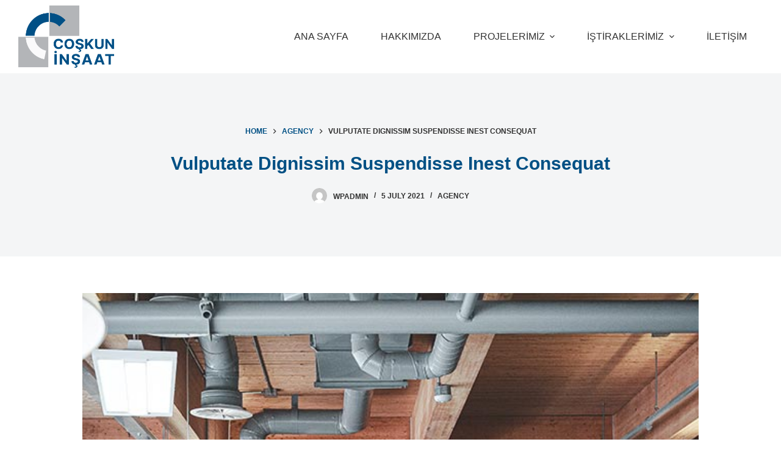

--- FILE ---
content_type: text/css
request_url: https://ccoskuninsaat.com/wp-content/plugins/blocksy-companion/framework/extensions/widgets/static/bundle/main.min.css?ver=1.8.59
body_size: 970
content:
/**
 *  - v1.8.59
 * 
 * Copyright (c) 2022
 * Licensed GPLv2+
 */

.ct-posts-widget ul{--listItemSpacing: 20px}.ct-posts-widget ul a{display:flex;gap:var(--items-gap, 20px)}.ct-posts-widget ul .ct-image-container{align-self:start}.ct-posts-widget ul .ct-entry-content{align-self:center}.ct-posts-widget ul .ct-post-title{--fontSize: 15px;--lineHeight: 1.5;--fontWeight: 500;word-break:break-word}.ct-posts-widget ul .ct-entry-excerpt{margin-top:5px;font-size:13px;color:var(--color)}.ct-posts-widget ul .ct-entry-meta{color:var(--color)}.ct-posts-widget ul .ct-entry-meta span:not(:last-child):after{content:"/";margin:0 3px}.ct-posts-widget ul[data-type=rounded] .ct-image-container,.ct-posts-widget ul[data-type=large-small] .ct-image-container,.ct-posts-widget ul[data-type=small-thumbs] .ct-image-container{flex:0 0 25%}.ct-posts-widget ul[data-type=large-thumbs],.ct-posts-widget ul[data-type=large-small] li:first-child{--listItemSpacing: 30px}.ct-posts-widget ul[data-type=large-thumbs] a,.ct-posts-widget ul[data-type=large-small] li:first-child a{flex-direction:column}.ct-posts-widget ul[data-type=large-thumbs] .ct-entry-content,.ct-posts-widget ul[data-type=large-small] li:first-child .ct-entry-content{align-self:initial}.ct-posts-widget ul[data-type=large-thumbs] .ct-post-title,.ct-posts-widget ul[data-type=large-small] li:first-child .ct-post-title{--fontSize: 17px;--fontWeight: 600}.ct-posts-widget ul[data-type=rounded] .ct-image-container{border-radius:100%}.ct-posts-widget ul[data-type=numbered]{counter-reset:ct-counter}.ct-posts-widget ul[data-type=numbered] a{grid-template-columns:34px 1fr;grid-column-gap:15px}.ct-posts-widget ul[data-type=numbered] a:before{counter-increment:ct-counter;content:counter(ct-counter);display:flex;align-items:center;justify-content:center;flex:0 0 34px;width:34px;height:34px;font-size:12px;font-weight:700;border-radius:100%;border:1px solid #e5e5e5;transition:var(--transition)}.ct-posts-widget ul[data-type=numbered] a:hover:before{color:#fff;border-color:var(--paletteColor1);background:var(--paletteColor1)}.ct-posts-widget ul[data-type=numbered] .ct-post-title::before{content:"";display:block;height:0;width:0;margin-top:calc((1 - 1.65)*.5em)}.ct-quote-widget{--color: #fff;position:relative;min-height:250px;border-radius:7px;padding:70px 40px 60px 60px !important;background:var(--paletteColor1) !important}.ct-quote-widget:before{position:absolute;top:50px;left:35px;content:"”";font-family:"Helvetica Neue",Helvetica,Arial,sans-serif;font-weight:bold;font-size:200px;line-height:150px;opacity:.3;width:80px;height:80px;display:flex;justify-content:center;transform:rotate(180deg)}.ct-quote-widget .ct-quote-author{display:flex;column-gap:15px;align-items:center;margin-top:25px;font-weight:500}.ct-quote-widget .ct-quote-author figure{flex:0 0 40px;border-radius:100%}.ct-about-me-widget figure{margin-bottom:15px}.ct-about-me-widget figure[data-size=small]{max-width:90px}.ct-about-me-widget figure[data-size=medium]{max-width:140px}.ct-about-me-widget figure[data-shape=square]{border-radius:2px}.ct-about-me-widget figure[data-shape=rounded]{border-radius:100%}.ct-about-me-widget .ct-about-me-name{display:flex;flex-direction:column;font-weight:700}.ct-about-me-widget .ct-about-me-name:not(:last-child){margin-bottom:15px}.ct-about-me-widget .ct-about-me-text:not(:last-child){margin-bottom:25px}.ct-about-me-widget .ct-about-me-link{font-size:13px;font-weight:normal}.ct-about-me-widget [data-alignment=center]{text-align:center}.ct-about-me-widget [data-alignment=center] .ct-social-box{justify-content:center}.ct-about-me-widget [data-alignment=right]{text-align:right}.ct-about-me-widget [data-alignment=right] .ct-social-box{justify-content:flex-end}.ct-about-me-widget [data-type=bordered]{padding:35px 25px;border-radius:7px;background:#fff;border:1px dashed rgba(0,0,0,.1)}.ct-facebook-like-box{overflow:hidden;--fbHeader: 0px;--fbFacepile: 0px}.ct-facebook-like-box .fb-page{display:flex;justify-content:center}.ct-facebook-like-box .fb-page[data-small-header=false]{--fbHeader: 130px}.ct-facebook-like-box .fb-page[data-small-header=true]{--fbHeader: 70px}.ct-facebook-like-box .fb-page[data-show-facepile=true]{--fbFacepile: 84px}.ct-facebook-like-box .fb-page:not([data-tabs=timeline]){min-height:calc(var(--fbHeader) + var(--fbFacepile))}.ct-facebook-like-box .fb-page[data-tabs=timeline]{min-height:500px}.ct-facebook-like-box iframe{max-width:500px;margin:0 auto}.ct-socials-widget [data-icons-type*=solid],.ct-about-me-widget [data-icons-type*=solid]{--icon-hover-color: #fff;--background-color: rgba(218, 222, 228, 0.2);--background-hover-color: var(--linkHoverColor, var(--paletteColor1))}.ct-socials-widget [data-icons-type*=outline],.ct-about-me-widget [data-icons-type*=outline]{--icon-hover-color: var(--linkHoverColor, var(--paletteColor1));--background-color: rgba(218, 222, 228, 0.4);--background-hover-color: var(--linkHoverColor, var(--paletteColor1))}.ct-contact-info-widget ul{--icon-hover-color: var(--color);--background-color: rgba(218, 222, 228, 0.3);--background-hover-color: rgba(218, 222, 228, 0.3)}